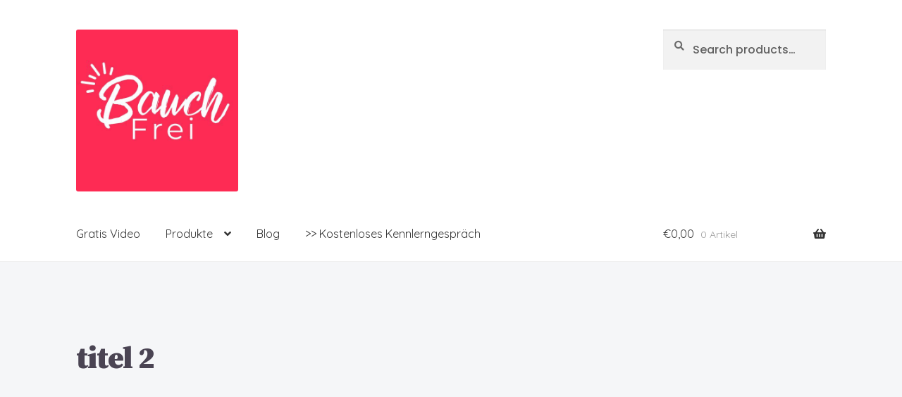

--- FILE ---
content_type: text/css
request_url: https://www.harrietrieper.de/wp-content/uploads/elementor/css/post-6208.css?ver=1750177476
body_size: 9894
content:
.elementor-kit-6208{--e-global-color-primary:#7347F0;--e-global-color-secondary:#F7555B;--e-global-color-text:#807C87;--e-global-color-accent:#FED9B3;--e-global-color-ece1b04:#4A4453;--e-global-color-be455b4:#F1EDFE;--e-global-color-55dd95f:#4A4453;--e-global-color-f7aa98f:#FFFFFF;--e-global-color-513bd52:#F1EDFE;--e-global-color-e3266ed:#FFFFFF;--e-global-color-0b1d970:#F1EDFE;--e-global-color-ac17aec:#CE9FFC;--e-global-color-4903f0f:#FA8100;--e-global-color-75737bd:#F5F6F8;--e-global-color-c21bb66:#E0E0E0;--e-global-typography-primary-font-family:"Source Serif Pro";--e-global-typography-primary-font-weight:bold;--e-global-typography-secondary-font-family:"Poppins";--e-global-typography-secondary-font-weight:400;--e-global-typography-text-font-family:"Poppins";--e-global-typography-text-font-size:16px;--e-global-typography-text-font-weight:400;--e-global-typography-text-line-height:2em;--e-global-typography-accent-font-family:"Poppins";--e-global-typography-accent-font-size:16px;--e-global-typography-accent-font-weight:400;--e-global-typography-7f7d27f-font-family:"Source Serif Pro";--e-global-typography-7f7d27f-font-size:44px;--e-global-typography-7f7d27f-font-weight:900;--e-global-typography-7f7d27f-text-transform:capitalize;--e-global-typography-7f7d27f-line-height:1.55em;--e-global-typography-2225e77-font-family:"Source Serif Pro";--e-global-typography-2225e77-font-size:32px;--e-global-typography-2225e77-font-weight:900;--e-global-typography-2225e77-text-transform:capitalize;--e-global-typography-2225e77-line-height:1.5em;--e-global-typography-74a381b-font-family:"Source Serif Pro";--e-global-typography-74a381b-font-size:20px;--e-global-typography-74a381b-font-weight:700;--e-global-typography-74a381b-text-transform:capitalize;--e-global-typography-74a381b-line-height:1.6em;--e-global-typography-f472997-font-family:"Poppins";--e-global-typography-f472997-font-size:16px;--e-global-typography-f472997-font-weight:600;--e-global-typography-f472997-line-height:1.5em;--e-global-typography-702a385-font-family:"Poppins";--e-global-typography-702a385-font-size:16px;--e-global-typography-702a385-font-weight:500;--e-global-typography-702a385-line-height:1em;--e-global-typography-13ed7a9-font-family:"Poppins";--e-global-typography-13ed7a9-font-size:16px;--e-global-typography-13ed7a9-font-weight:400;--e-global-typography-13ed7a9-line-height:1.3em;--e-global-typography-9d20400-font-family:"Poppins";--e-global-typography-9d20400-font-size:20px;--e-global-typography-9d20400-font-weight:600;--e-global-typography-9d20400-line-height:1.55em;--e-global-typography-17abe91-font-family:"Poppins";--e-global-typography-17abe91-font-size:16px;--e-global-typography-17abe91-font-weight:bold;--e-global-typography-17abe91-line-height:1.5em;--e-global-typography-bc74bc5-font-family:"Poppins";--e-global-typography-bc74bc5-font-size:40px;--e-global-typography-bc74bc5-font-weight:700;--e-global-typography-bc74bc5-line-height:1.2em;--e-global-typography-bc74bc5-letter-spacing:-0.1px;--e-global-typography-4b017f0-font-family:"Poppins";--e-global-typography-4b017f0-font-size:16px;--e-global-typography-4b017f0-font-weight:400;--e-global-typography-4b017f0-line-height:1.6em;--e-global-typography-17c99f3-font-family:"Source Serif Pro";--e-global-typography-17c99f3-font-size:48px;--e-global-typography-17c99f3-font-weight:900;--e-global-typography-17c99f3-text-transform:capitalize;--e-global-typography-17c99f3-line-height:1.5em;--e-global-typography-17c99f3-letter-spacing:0px;--e-global-typography-cb49324-font-family:"Poppins";--e-global-typography-cb49324-font-size:20px;--e-global-typography-cb49324-font-weight:400;--e-global-typography-cb49324-line-height:1.6em;color:var( --e-global-color-text );font-family:var( --e-global-typography-text-font-family ), Sans-serif;font-size:var( --e-global-typography-text-font-size );font-weight:var( --e-global-typography-text-font-weight );line-height:var( --e-global-typography-text-line-height );background-color:var( --e-global-color-75737bd );}.elementor-kit-6208 p{margin-bottom:1.5em;}.elementor-kit-6208 a{font-family:"Quicksand", Sans-serif;font-size:16px;font-weight:400;line-height:1.5em;}.elementor-kit-6208 a:hover{color:var( --e-global-color-secondary );}.elementor-kit-6208 h1{color:var( --e-global-color-ece1b04 );font-family:"Source Serif Pro", Sans-serif;font-size:44px;font-weight:900;line-height:1.55em;}.elementor-kit-6208 h2{color:var( --e-global-color-ece1b04 );font-family:"Source Serif Pro", Sans-serif;font-size:32px;font-weight:900;line-height:1.5em;}.elementor-kit-6208 h3{color:var( --e-global-color-ece1b04 );font-family:"Source Serif Pro", Sans-serif;font-size:20px;font-weight:700;line-height:1.6em;}.elementor-kit-6208 h4{color:var( --e-global-color-ece1b04 );font-family:"Source Serif Pro", Sans-serif;font-size:18px;font-weight:600;line-height:1.6em;}.elementor-kit-6208 h5{color:var( --e-global-color-ece1b04 );font-family:"Source Serif Pro", Sans-serif;font-size:18px;font-weight:600;line-height:1.55em;}.elementor-kit-6208 h6{color:var( --e-global-color-ece1b04 );font-family:"Source Serif Pro", Sans-serif;font-size:16px;font-weight:600;line-height:1.5em;}.elementor-kit-6208 button,.elementor-kit-6208 input[type="button"],.elementor-kit-6208 input[type="submit"],.elementor-kit-6208 .elementor-button{font-family:var( --e-global-typography-702a385-font-family ), Sans-serif;font-size:var( --e-global-typography-702a385-font-size );font-weight:var( --e-global-typography-702a385-font-weight );line-height:var( --e-global-typography-702a385-line-height );letter-spacing:var( --e-global-typography-702a385-letter-spacing );word-spacing:var( --e-global-typography-702a385-word-spacing );color:var( --e-global-color-f7aa98f );background-color:transparent;background-image:linear-gradient(120deg, var( --e-global-color-primary ) 0%, var( --e-global-color-ac17aec ) 100%);border-radius:100px 100px 100px 100px;padding:20px 25px 20px 25px;}.elementor-kit-6208 button:hover,.elementor-kit-6208 button:focus,.elementor-kit-6208 input[type="button"]:hover,.elementor-kit-6208 input[type="button"]:focus,.elementor-kit-6208 input[type="submit"]:hover,.elementor-kit-6208 input[type="submit"]:focus,.elementor-kit-6208 .elementor-button:hover,.elementor-kit-6208 .elementor-button:focus{color:var( --e-global-color-f7aa98f );background-color:transparent;background-image:linear-gradient(120deg, var( --e-global-color-primary ) 10%, var( --e-global-color-ac17aec ) 100%);}.elementor-kit-6208 label{font-family:"Roboto", Sans-serif;font-size:16px;font-weight:normal;line-height:2em;}.elementor-kit-6208 input:not([type="button"]):not([type="submit"]),.elementor-kit-6208 textarea,.elementor-kit-6208 .elementor-field-textual{font-family:var( --e-global-typography-702a385-font-family ), Sans-serif;font-size:var( --e-global-typography-702a385-font-size );font-weight:var( --e-global-typography-702a385-font-weight );line-height:var( --e-global-typography-702a385-line-height );letter-spacing:var( --e-global-typography-702a385-letter-spacing );word-spacing:var( --e-global-typography-702a385-word-spacing );color:var( --e-global-color-0b1d970 );border-radius:0px 0px 0px 0px;padding:19px 24px 19px 24px;}.elementor-section.elementor-section-boxed > .elementor-container{max-width:1230px;}.e-con{--container-max-width:1230px;}.elementor-widget:not(:last-child){margin-block-end:20px;}.elementor-element{--widgets-spacing:20px 20px;}{}h1.entry-title{display:var(--page-title-display);}.elementor-kit-6208 e-page-transition{background-color:#FFBC7D;}@media(max-width:1024px){.elementor-kit-6208{font-size:var( --e-global-typography-text-font-size );line-height:var( --e-global-typography-text-line-height );}.elementor-kit-6208 button,.elementor-kit-6208 input[type="button"],.elementor-kit-6208 input[type="submit"],.elementor-kit-6208 .elementor-button{font-size:var( --e-global-typography-702a385-font-size );line-height:var( --e-global-typography-702a385-line-height );letter-spacing:var( --e-global-typography-702a385-letter-spacing );word-spacing:var( --e-global-typography-702a385-word-spacing );}.elementor-kit-6208 input:not([type="button"]):not([type="submit"]),.elementor-kit-6208 textarea,.elementor-kit-6208 .elementor-field-textual{font-size:var( --e-global-typography-702a385-font-size );line-height:var( --e-global-typography-702a385-line-height );letter-spacing:var( --e-global-typography-702a385-letter-spacing );word-spacing:var( --e-global-typography-702a385-word-spacing );}.elementor-section.elementor-section-boxed > .elementor-container{max-width:1024px;}.e-con{--container-max-width:1024px;}}@media(max-width:767px){.elementor-kit-6208{--e-global-typography-7f7d27f-font-size:36px;--e-global-typography-2225e77-font-size:28px;--e-global-typography-bc74bc5-font-size:40px;--e-global-typography-17c99f3-font-size:40px;font-size:var( --e-global-typography-text-font-size );line-height:var( --e-global-typography-text-line-height );}.elementor-kit-6208 h1{font-size:36px;}.elementor-kit-6208 h2{font-size:36px;}.elementor-kit-6208 h3{font-size:28px;}.elementor-kit-6208 button,.elementor-kit-6208 input[type="button"],.elementor-kit-6208 input[type="submit"],.elementor-kit-6208 .elementor-button{font-size:var( --e-global-typography-702a385-font-size );line-height:var( --e-global-typography-702a385-line-height );letter-spacing:var( --e-global-typography-702a385-letter-spacing );word-spacing:var( --e-global-typography-702a385-word-spacing );}.elementor-kit-6208 input:not([type="button"]):not([type="submit"]),.elementor-kit-6208 textarea,.elementor-kit-6208 .elementor-field-textual{font-size:var( --e-global-typography-702a385-font-size );line-height:var( --e-global-typography-702a385-line-height );letter-spacing:var( --e-global-typography-702a385-letter-spacing );word-spacing:var( --e-global-typography-702a385-word-spacing );}.elementor-section.elementor-section-boxed > .elementor-container{max-width:767px;}.e-con{--container-max-width:767px;}}

--- FILE ---
content_type: text/javascript
request_url: https://www.harrietrieper.de/wp-content/plugins/sfwd-lms/themes/legacy/templates/learndash_template_script.min.js?ver=3.3.0.3
body_size: 3061
content:
if(void 0===flip_expand_collapse)function flip_expand_collapse(e,a){return jQuery(e+"-"+a+" .list_arrow.flippable").hasClass("expand")?(jQuery(e+"-"+a+" .list_arrow.flippable").removeClass("expand"),jQuery(e+"-"+a+" .list_arrow.flippable").addClass("collapse"),jQuery(e+"-"+a+" .flip").slideUp()):(jQuery(e+"-"+a+" .list_arrow.flippable").removeClass("collapse"),jQuery(e+"-"+a+" .list_arrow.flippable").addClass("expand"),jQuery(e+"-"+a+" .flip").slideDown()),!1}if(void 0===flip_expand_all)function flip_expand_all(e){return jQuery(e+" .list_arrow.flippable").removeClass("collapse"),jQuery(e+" .list_arrow.flippable").addClass("expand"),jQuery(e+" .flip").slideDown(),!1}if(void 0===flip_collapse_all)function flip_collapse_all(e){return jQuery(e+" .list_arrow.flippable").removeClass("expand"),jQuery(e+" .list_arrow.flippable").addClass("collapse"),jQuery(e+" .flip").slideUp(),!1}String.prototype.toHHMMSS=function(){sec_numb=parseInt(this,10);var e=Math.floor(sec_numb/3600),a=Math.floor((sec_numb-3600*e)/60),r=sec_numb-3600*e-60*a;e<10&&(e="0"+e),a<10&&(a="0"+a),r<10&&(r="0"+r);var t=e+":"+a+":"+r;return t},jQuery(function(){jQuery(".learndash_timer").length&&jQuery(".learndash_timer").each(function(e,a){var r=jQuery(a),t=r.data("timer-seconds"),i=r.data("button");if(void 0!==i&&jQuery(i).length){var s=jQuery(i);if(void 0!==t&&void 0!==s){s.attr("disabled",!0),t=parseInt(t);var l=r.attr("data-cookie-key");if(void 0!==l)var o="learndash_timer_cookie_"+l;else o="learndash_timer_cookie";var u=jQuery.cookie(o);if(void 0!==u&&(t=parseInt(u)),t>=1)var d=setInterval(function(){t-=1;var e=t.toString().toHHMMSS();r.html(e),t<=0&&(clearInterval(d),s.attr("disabled",!1),r.html(""),r.hide(),jQuery.cookie(o,0),s.trigger("learndash-time-finished")),jQuery.cookie(o,t)},1e3);else s.attr("disabled",!1),r.html(""),jQuery.cookie(o,0)}}})}),jQuery(function(){function e(e){e.preventDefault();var a=jQuery(this).data("ref_id"),r=jQuery(this).data("quiz_id"),t=jQuery(this).data("user_id"),i=jQuery(this).data("statistic_nonce"),s={action:"wp_pro_quiz_admin_ajax_statistic_load_user",func:"statisticLoadUser",data:{quizId:r,userId:t,refId:a,statistic_nonce:i,avg:0}};jQuery("#wpProQuiz_user_overlay, #wpProQuiz_loadUserData").show();var l=jQuery("#wpProQuiz_user_content").hide();jQuery.ajax({type:"POST",url:sfwd_data.ajaxurl,dataType:"json",cache:!1,data:s,error:function(e,a,r){},success:function(e){void 0!==e.html&&(l.html(e.html),jQuery("a.wpProQuiz_update",l).remove(),jQuery("a#wpProQuiz_resetUserStatistic",l).remove(),jQuery("body").trigger("learndash-statistics-contentchanged"),jQuery("#wpProQuiz_user_content").show(),jQuery("#wpProQuiz_loadUserData").hide(),l.find(".statistic_data").on("click",function(){return jQuery(this).parents("tr").next().toggle("fast"),!1}))}}),jQuery("#wpProQuiz_overlay_close").on("click",function(){jQuery("#wpProQuiz_user_overlay").hide()})}"undefined"!=typeof sfwd_data&&void 0!==sfwd_data.json&&(sfwd_data=sfwd_data.json.replace(/&quot;/g,'"'),sfwd_data=JSON.parse(sfwd_data)),jQuery("#ld_course_info").on("click","a.user_statistic",e),jQuery("#learndash_profile").on("click","a.user_statistic",e)});